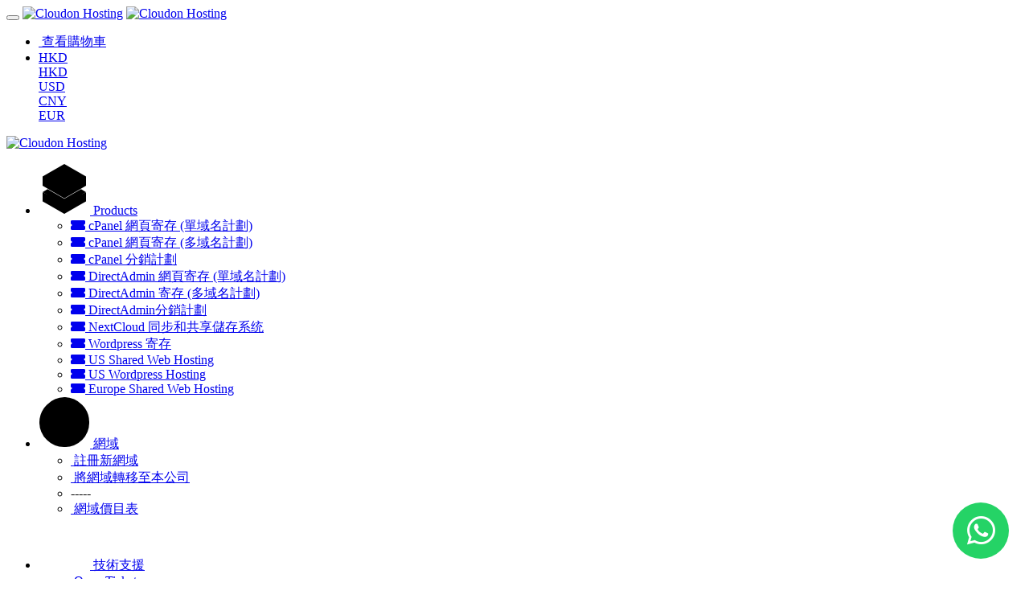

--- FILE ---
content_type: text/html; charset=utf-8
request_url: https://portal.cloudonhost.com/cart.php?a=checkout&language=chinese
body_size: 15120
content:
    
    <!DOCTYPE html>
    <html lang="en" >
    <head>
        <meta charset="utf-8" />
        <meta http-equiv="X-UA-Compatible" content="IE=edge">
        <meta name="viewport" content="width=device-width, initial-scale=1.0, maximum-scale=1.0, user-scalable=0">
            <title>
                    購物車
         - Cloudon Hosting
    </title>
                            
        <link rel='stylesheet' href='/templates/lagom2/core/styles/modern/assets/css/vars/minified.css?1691131362'>
    
                <link rel="stylesheet" href="/templates/lagom2/assets/css/theme.css?v=2.0.2">
                
        
        
        
    
    <!-- HTML5 Shim and Respond.js IE8 support of HTML5 elements and media queries -->
    <!-- WARNING: Respond.js doesn't work if you view the page via file:// -->
    <!--[if lt IE 9]>
    <script src="https://oss.maxcdn.com/libs/html5shiv/3.7.0/html5shiv.js"></script>
    <script src="https://oss.maxcdn.com/libs/respond.js/1.4.2/respond.min.js"></script>
    <![endif]-->

        <script>
        var csrfToken = 'e324e7a70eebfa902baf40563bd3d7801ff4ecc6',
            markdownGuide = 'Markdown Guide',
            locale = 'en',
            saved = 'saved',
            saving = 'autosaving',
            whmcsBaseUrl = "",
            requiredText = 'Required',
            recaptchaSiteKey = "6Ldw7OMlAAAAAJNjYowBARfLqSyw22oG7BRZFvIN";
    </script>
    
        <script src="/templates/lagom2/assets/js/scripts.min.js?v=2.0.2"></script>
    <script src="/templates/lagom2/assets/js/core.min.js?v=2.0.2"></script>

        
                
<style>
        /* WhatsApp icon styling */
        .whatsapp-chat-icon {
            position: fixed;
            bottom: 25px;
            right: 25px;
            width: 70px;
            height: 70px;
            background-color: #25D366;
            border-radius: 50%;
            display: flex;
            justify-content: center;
            align-items: center;
            box-shadow: 0 5px 15px rgba(37, 211, 102, 0.5);
            cursor: pointer;
            z-index: 1000;
            transition: all 0.3s ease;
            animation: pulse 2s infinite;
        }
        
        .whatsapp-chat-icon:hover {
            transform: scale(1.1);
            box-shadow: 0 8px 20px rgba(37, 211, 102, 0.7);
        }
        
        .whatsapp-chat-icon i {
            color: white;
            font-size: 40px;
        }
        
        .whatsapp-tooltip {
            position: absolute;
            top: -45px;
            background: #128C7E;
            color: white;
            padding: 8px 15px;
            border-radius: 25px;
            font-size: 14px;
            white-space: nowrap;
            opacity: 0;
            visibility: hidden;
            transition: all 0.3s ease;
            transform: translateY(10px);
        }
        
        .whatsapp-chat-icon:hover .whatsapp-tooltip {
            opacity: 1;
            visibility: visible;
            transform: translateY(0);
        }
        
        @keyframes pulse {
            0% {
                box-shadow: 0 0 0 0 rgba(37, 211, 102, 0.7);
            }
            70% {
                box-shadow: 0 0 0 15px rgba(37, 211, 102, 0);
            }
            100% {
                box-shadow: 0 0 0 0 rgba(37, 211, 102, 0);
            }
        }
    </style>

<div class="whatsapp-chat-icon" id="whatsappButton">
    <div class="whatsapp-tooltip">Chat with us!</div>
    <i class="fab fa-whatsapp"></i>
</div>

<script>
    document.getElementById('whatsappButton').addEventListener('click', function() {
        // Replace with your WhatsApp number in international format
        const phoneNumber = '85298483697'; 
        
        // Optional: Set your default message
        const defaultMessage = 'Hello! I have a question about your services.';
        
        // Encode message for URL
        const encodedMessage = encodeURIComponent(defaultMessage);
        
        // Generate WhatsApp URL
        // const whatsappUrl = `https://wa.me/?text=`;
        
         const whatsappUrl = `https://wa.me/85298483697?text=Hello,%20I%20have%20a%20question%20about%20your%20services.`;

// https://wa.me/85298483697?text=Hello,%20I%20have%20a%20question%20about%20your%20services.
        // Open chat in new tab
        window.open(whatsappUrl, '_blank');
    });
</script>

    
<!-- Google Tag Manager -->
<script>(function(w,d,s,l,i){w[l]=w[l]||[];w[l].push({'gtm.start':
new Date().getTime(),event:'gtm.js'});var f=d.getElementsByTagName(s)[0],
j=d.createElement(s),dl=l!='dataLayer'?'&l='+l:'';j.async=true;j.src=
'https://www.googletagmanager.com/gtm.js?id='+i+dl;f.parentNode.insertBefore(j,f);
})(window,document,'script','dataLayer','GTM-MNBZP33X');</script>
<!-- End Google Tag Manager -->

<!-- Google tag (gtag.js) -->
<script async src="https://www.googletagmanager.com/gtag/js?id=G-42NS3944EQ"></script>
<script>
  window.dataLayer = window.dataLayer || [];
  function gtag(){dataLayer.push(arguments);}
  gtag('js', new Date());

  gtag('config', 'G-42NS3944EQ');
</script>


    
<!-- Dynamic Template Compatibility -->
<!-- Please update your theme to include or have a comment on the following to negate dynamic inclusion -->
<link rel="stylesheet" type="text/css" href="/assets/css/fontawesome-all.min.css" />

</head>
    
    <body class="lagom lagom-not-portal lagom-layout-top lagom-layout-condensed lagom-layout-banner page-viewcart" data-phone-cc-input="1">
        
<!-- Google Tag Manager (noscript) -->
<noscript><iframe src="https://www.googletagmanager.com/ns.html?id=GTM-MNBZP33X"
height="0" width="0" style="display:none;visibility:hidden"></iframe></noscript>
<!-- End Google Tag Manager (noscript) -->


    
                
    







    

                        <div class="app-nav app-nav-condensed  sticky-navigation" data-site-navbar>
        <div class="app-nav-header" id="header">
            <div class="container">
                <button class="app-nav-toggle navbar-toggle" type="button">
                    <span class="icon-bar"></span>
                    <span class="icon-bar"></span>
                    <span class="icon-bar"></span>
                    <span class="icon-bar"></span>
                </button>
                    
                              
                
                    
            <a class="logo hidden-sm hidden-xs hidden-md" href="/index.php"><img src="/templates/lagom2/assets/img/logo/logo_big.1559942732.png" title="Cloudon Hosting" alt="Cloudon Hosting"/></a>
                    <a class="logo visible-xs visible-sm visible-md" href="/index.php"><img src="/templates/lagom2/assets/img/logo/logo_big.1559942732.png" title="Cloudon Hosting" alt="Cloudon Hosting"/></a>
                                    <ul class="top-nav">
                
                                                  
            <li 
            menuItemName="View Cart" 
            class=" nav-item-cart"
            id="Secondary_Navbar-View_Cart"
                    >
                            <a href="/cart.php?a=view">
                                            <i class="fas fa-test lm lm-basket"></i>
                                                                <span class="item-text">查看購物車</span>
                                        <span class="nav-badge badge badge-primary-faded hidden"><span></span></span>                                    </a>
                                            </li>
            <li 
            menuItemName="Currencies-147" 
            class="dropdown nav-item-currency"
            id="Secondary_Navbar-Currencies-147"
                    >
                            <a class="dropdown-toggle" href="#" data-toggle="dropdown">
                                                                <span class="item-text">HKD</span>
                                                            <b class="ls ls-caret"></b>                </a>
                                                        <div class="dropdown-menu dropdown-menu-right">
        <div class="dropdown-menu-items has-scroll">
                            <div class="dropdown-menu-item active">
                    <a href="/cart.php?a=checkout&amp;currency=1">
                        <span>HKD</span>
                    </a>
                </div>
                            <div class="dropdown-menu-item ">
                    <a href="/cart.php?a=checkout&amp;currency=2">
                        <span>USD</span>
                    </a>
                </div>
                            <div class="dropdown-menu-item ">
                    <a href="/cart.php?a=checkout&amp;currency=3">
                        <span>CNY</span>
                    </a>
                </div>
                            <div class="dropdown-menu-item ">
                    <a href="/cart.php?a=checkout&amp;currency=4">
                        <span>EUR</span>
                    </a>
                </div>
                    </div>                 
    </div>
        
                    </li>
        </ul>
                </div>
        </div>
            <div class="app-nav-menu" id="main-menu">
        <div class="container">
             
                    
                              
                
                    
            <a class="logo" href="/index.php"><img src="/templates/lagom2/assets/img/logo/logo_big.1559942732.png" title="Cloudon Hosting" alt="Cloudon Hosting"/></a>
                                        <ul class="menu menu-primary" data-nav>
                
                                                        
                                   
                                   
                                   
                                   
                                   
                                   
                                   
                                   
                                   
                                   
                                                                            
                                   
                                   
                                   
                                                                            
                                   
                                   
                                   
                                                                      
            <li 
            menuItemName="footer_extended.products" 
            class="dropdown nav-item-text-only"
            id="Primary_Navbar-footer_extended.products"
                    >
                            <a class="dropdown-toggle" href="#" data-toggle="dropdown">
                                            <svg class="svg-icon {if $onDark}svg-icon-on-dark{/if}"  xmlns="http://www.w3.org/2000/svg" xmlns:xlink="http://www.w3.org/1999/xlink" x="0px" y="0px" width="64px" height="64px" viewBox="0 0 64 64" style="enable-background:new 0 0 64 64;" xml:space="preserve">
<polygon class="svg-icon-prime svg-icon-stroke" points="59,47.4 59,36.2 32,48 5,36.2 5,47.4 32,63 "/>
<polygon class="svg-icon-prime-l svg-icon-stroke" points="32,44.3 11.2,32.3 5,35.9 32,51.5 59,35.9 52.8,32.3 "/>
<line class="svg-icon-outline-s" x1="32" y1="32.7" x2="32" y2="43.2"/>
<polyline class="svg-icon-outline-s" points="5.5,16.9 32,32.2 58.5,16.9 "/>
<polygon class="svg-icon-outline-s" points="5,16.6 5,28.1 32,43.7 59,28.1 59,16.6 32,1 "/>
<line class="svg-icon-outline-s" x1="37" y1="34.8" x2="44" y2="30.7"/>
</svg>
                                                                <span class="item-text">Products</span>
                                                            <b class="ls ls-caret"></b>                </a>
                                                    <ul class="dropdown-menu has-scroll  ">
                                                                                      
                        <li menuItemName="cPanel 網頁寄存 (單域名計劃)" class=" " id="Primary_Navbar-footer_extended.products-cPanel_網頁寄存_(單域名計劃)">
                                                            <a href="/store/standard-cpanel-plan">
                                                                            <i class="fas fa-ticket ls ls-box"></i>
                                                                        cPanel 網頁寄存 (單域名計劃)
                                                                    </a>
                                                                                </li>
                                                                                          
                        <li menuItemName="cPanel 網頁寄存 (多域名計劃)" class=" " id="Primary_Navbar-footer_extended.products-cPanel_網頁寄存_(多域名計劃)">
                                                            <a href="/store/cpanel-multiple-domain-hosting">
                                                                            <i class="fas fa-ticket ls ls-box"></i>
                                                                        cPanel 網頁寄存 (多域名計劃)
                                                                    </a>
                                                                                </li>
                                                                                          
                        <li menuItemName="cPanel 分銷計劃" class=" " id="Primary_Navbar-footer_extended.products-cPanel_分銷計劃">
                                                            <a href="/store/cpanel-reseller-plan">
                                                                            <i class="fas fa-ticket ls ls-box"></i>
                                                                        cPanel 分銷計劃
                                                                    </a>
                                                                                </li>
                                                                                          
                        <li menuItemName="DirectAdmin 網頁寄存 (單域名計劃)" class=" " id="Primary_Navbar-footer_extended.products-DirectAdmin_網頁寄存_(單域名計劃)">
                                                            <a href="/store/directadmin-hosting-plan-single-domain">
                                                                            <i class="fas fa-ticket ls ls-box"></i>
                                                                        DirectAdmin 網頁寄存 (單域名計劃)
                                                                    </a>
                                                                                </li>
                                                                                          
                        <li menuItemName="DirectAdmin 寄存 (多域名計劃)" class=" " id="Primary_Navbar-footer_extended.products-DirectAdmin_寄存_(多域名計劃)">
                                                            <a href="/store/directadmin-multiple-domain-web-hosting">
                                                                            <i class="fas fa-ticket ls ls-box"></i>
                                                                        DirectAdmin 寄存 (多域名計劃)
                                                                    </a>
                                                                                </li>
                                                                                          
                        <li menuItemName="DirectAdmin分銷計劃" class=" " id="Primary_Navbar-footer_extended.products-DirectAdmin分銷計劃">
                                                            <a href="/store/directadmin-reseller-plan">
                                                                            <i class="fas fa-ticket ls ls-box"></i>
                                                                        DirectAdmin分銷計劃
                                                                    </a>
                                                                                </li>
                                                                                          
                        <li menuItemName="NextCloud 同步和共享儲存系统" class=" " id="Primary_Navbar-footer_extended.products-NextCloud_同步和共享儲存系统">
                                                            <a href="/store/nextcloud-storage">
                                                                            <i class="fas fa-ticket ls ls-box"></i>
                                                                        NextCloud 同步和共享儲存系统
                                                                    </a>
                                                                                </li>
                                                                                          
                        <li menuItemName="Wordpress 寄存" class=" " id="Primary_Navbar-footer_extended.products-Wordpress_寄存">
                                                            <a href="/store/wordpress-hosting">
                                                                            <i class="fas fa-ticket ls ls-box"></i>
                                                                        Wordpress 寄存
                                                                    </a>
                                                                                </li>
                                                                                          
                        <li menuItemName="US Shared Web Hosting" class=" " id="Primary_Navbar-footer_extended.products-US_Shared_Web_Hosting">
                                                            <a href="/store/us-shared-web-hosting">
                                                                            <i class="fas fa-ticket ls ls-hosting"></i>
                                                                        US Shared Web Hosting
                                                                    </a>
                                                                                </li>
                                                                                          
                        <li menuItemName="US Wordpress Hosting" class=" " id="Primary_Navbar-footer_extended.products-US_Wordpress_Hosting">
                                                            <a href="/store/us-wordpress-hosting">
                                                                            <i class="fas fa-ticket ls ls-hosting"></i>
                                                                        US Wordpress Hosting
                                                                    </a>
                                                                                </li>
                                                                                          
                        <li menuItemName="Europe Shared Web Hosting" class=" " id="Primary_Navbar-footer_extended.products-Europe_Shared_Web_Hosting">
                                                            <a href="/store/europe-shared-web-hosting">
                                                                            <i class="fas fa-ticket ls ls-hosting"></i>
                                                                        Europe Shared Web Hosting
                                                                    </a>
                                                                                </li>
                                                            </ul>
                    </li>
            <li 
            menuItemName="Domains" 
            class="dropdown nav-item-text-only"
            id="Primary_Navbar-Domains"
                    >
                            <a class="dropdown-toggle" href="#" data-toggle="dropdown">
                                            <svg class="svg-icon {if $onDark}svg-icon-on-dark{/if}" xmlns="http://www.w3.org/2000/svg" viewBox="0 0 64 64" x="0px" y="0px" width="64px" height="64px">
    <ellipse class="svg-icon-prime svg-icon-stroke" cx="31.45" cy="32.38" rx="7.48" ry="7.48"/>
    <path class="svg-icon-outline-s" d="M54.14,54.29A30.57,30.57,0,0,1,32.2,63a30.34,30.34,0,0,1-21.85-8.71A31.18,31.18,0,0,1,1,32.38a31.18,31.18,0,0,1,9.35-21.91A31.18,31.18,0,0,1,32.2,1a31.37,31.37,0,0,1,21.94,9.47A30.67,30.67,0,0,1,63,32.38,30.67,30.67,0,0,1,54.14,54.29Z"/>
    <path class="svg-icon-outline-s" d="M1,32.89a15.35,15.35,0,0,1,.09-2"/>
    <path class="svg-icon-outline-s dashed-21" d="M5.79,23.9a24.23,24.23,0,0,1,4.57-3.36C16,17.3,23.7,15.3,32.24,15.3s16.28,2,21.88,5.24a21.48,21.48,0,0,1,6.51,5.51"/>
    <path class="svg-icon-outline-s" d="M62.7,29.74a8,8,0,0,1,.2,2"/>
    <path class="svg-icon-outline-s" d="M63,31.08C63,36,59.72,41,54.12,44.23a45,45,0,0,1-22,5.65,44.17,44.17,0,0,1-21.78-5.65C4.76,41,1,36.52,1,31.59"/>
    <path class="svg-icon-outline-s" d="M32.87,63a16.42,16.42,0,0,1-2-.11"/>
    <path class="svg-icon-outline-s dashed-22" d="M24.38,59.6a23.31,23.31,0,0,1-4.11-5.32C17,48.67,15,40.93,15,32.38s2-16.29,5.23-21.89a20.92,20.92,0,0,1,6.23-7l1-.65"/>
    <path class="svg-icon-outline-s" d="M30.89,1.3a7.81,7.81,0,0,1,2-.27"/>
    <path class="svg-icon-outline-s" d="M31.41,1c4.93,0,9.44,3.86,12.67,9.46a44.62,44.62,0,0,1,5.81,21.89,44.69,44.69,0,0,1-5.81,21.9C40.85,59.88,36.34,63,31.41,63"/>
</svg>

                                                                <span class="item-text">網域</span>
                                                            <b class="ls ls-caret"></b>                </a>
                                                    <ul class="dropdown-menu has-scroll  ">
                                                                                      
                        <li menuItemName="Register a New Domain" class=" " id="Primary_Navbar-Domains-Register_a_New_Domain">
                                                            <a href="/cart.php?a=add&domain=register">
                                                                            <i class="fas fa-test lm lm-globe"></i>
                                                                        註冊新網域
                                                                    </a>
                                                                                </li>
                                                                                          
                        <li menuItemName="Transfer Domains to Us" class=" " id="Primary_Navbar-Domains-Transfer_Domains_to_Us">
                                                            <a href="/cart.php?a=add&domain=transfer">
                                                                            <i class="fas fa-test ls ls-transfer"></i>
                                                                        將網域轉移至本公司
                                                                    </a>
                                                                                </li>
                                                                                          
                        <li menuItemName="Divider-554" class="nav-divider " id="Primary_Navbar-Domains-Divider-554">
                                                            -----
                                                                                </li>
                                                                                          
                        <li menuItemName="Domain Pricing" class=" " id="Primary_Navbar-Domains-Domain_Pricing">
                                                            <a href="/domain/pricing">
                                                                            <i class="fas fa-test ls ls-document-info"></i>
                                                                        網域價目表
                                                                    </a>
                                                                                </li>
                                                            </ul>
                    </li>
            <li 
            menuItemName="Support" 
            class="dropdown nav-item-text-only"
            id="Primary_Navbar-Support"
                    >
                            <a class="dropdown-toggle" href="#" data-toggle="dropdown">
                                            <svg  class="svg-icon {if $onDark}svg-icon-on-dark{/if}" width="64" height="64" viewBox="0 0 64 64" fill="none" xmlns="http://www.w3.org/2000/svg">
    <path class="svg-icon-outline-s" d="M13.1148 27.5496C13.1148 25.922 13.702 24.0903 14.7472 22.4575C15.7924 20.8247 17.21 19.5247 18.6881 18.8432L38.2908 9.80629C39.7688 9.12487 41.1864 9.11793 42.2316 9.787C43.2769 10.4561 43.8641 11.7464 43.8641 13.374V26.4946C43.8641 28.1222 43.2769 29.9538 42.2316 31.5866C41.1864 33.2193 39.7688 34.5195 38.2908 35.2009L30.3321 38.8698L21.9913 49.1974C20.8459 50.616 19.2646 50.4425 19.2646 48.8986V43.972L18.6881 44.2378C17.21 44.9192 15.7924 44.9262 14.7472 44.2571C13.702 43.5881 13.1148 42.2977 13.1148 40.6701V27.5496Z"/>
    <path class="svg-icon-outline-s dashed-40" d="M32.1611 12.5133V6.64023C32.1611 5.01259 31.5739 3.72231 30.5286 3.05323C29.4834 2.38416 28.0658 2.3911 26.5878 3.07253L6.98511 12.1095C5.50697 12.7909 4.08938 14.091 3.04419 15.7237C1.99899 17.3565 1.4118 19.1882 1.4118 20.8158V33.9363C1.4118 35.5639 1.99899 36.8543 3.04419 37.5233C4.08938 38.1924 5.50697 38.1854 6.98511 37.504L7.56165 37.2382V42.1648C7.56165 43.7088 9.14292 43.8822 10.2883 42.4636L12.8925 39.6738"/>
    <path class="svg-icon-prime-l svg-icon-stroke" d="M26.3246 31.1608C25.2825 32.7888 24.697 34.6151 24.697 36.238V49.3202C24.697 50.9431 25.2825 52.2296 26.3246 52.8967C27.3668 53.5638 29.1827 54.5099 30.254 55.701C30.5095 55.985 30.5633 56.1603 30.8064 56.4592C31.1581 56.8916 31.0031 56.8673 32.4671 57.7974C33.9311 58.7275 38.6214 61.7522 38.6214 61.7522L40.8473 47.8096L56.5439 39.8214C58.0177 39.142 59.4312 37.8457 60.4733 36.2177C61.5155 34.5897 62.5113 32.7798 62.5113 31.1569L62.3705 23.5844C61.8264 21.464 56.8214 18.0753 54.5267 17.6004C53.6723 17.4235 51.911 17.6004 49.7994 18.5466L30.254 27.5571C28.7802 28.2365 27.3668 29.5328 26.3246 31.1608Z"/>
    <path class="svg-icon-prime svg-icon-stroke" d="M31.9288 39.321C31.9288 37.6981 32.5142 35.8718 33.5564 34.2438C34.5985 32.6158 36.012 31.3195 37.4858 30.6401L57.0311 21.6296C58.5049 20.9501 59.9184 20.9432 60.9605 21.6103C62.0027 22.2774 62.5881 23.564 62.5881 25.1868V38.269C62.5881 39.8919 62.0027 41.7182 60.9605 43.3462C59.9184 44.9742 58.5049 46.2705 57.0311 46.9499L49.0957 50.6082L40.7794 60.9055C39.6373 62.3199 38.0606 62.1471 38.0606 60.6076V55.6954L37.4858 55.9605C36.012 56.6399 34.5985 56.6468 33.5564 55.9797C32.5142 55.3126 31.9288 54.0261 31.9288 52.4032V39.321Z"/>
    <path class="svg-icon-outline-i" d="M37.7524 37.3866L56.6174 28.6221"/>
    <path class="svg-icon-outline-i" d="M37.7524 43.6824L47.7968 39.0159"/>
    <path class="svg-icon-outline-i" d="M37.7524 50.1659L52.8171 43.167"/>
</svg>
                                                                <span class="item-text">技術支援</span>
                                                            <b class="ls ls-caret"></b>                </a>
                                                    <ul class="dropdown-menu has-scroll  ">
                                                                                      
                        <li menuItemName="Open Ticket" class=" " id="Primary_Navbar-Support-Open_Ticket">
                                                            <a href="https://portal.cloudonhost.com/submitticket.php?step=2&amp;deptid=1">
                                                                            <i class="fas fa-test ls ls-check-underline"></i>
                                                                        Open Ticket
                                                                    </a>
                                                                                </li>
                                                                                          
                        <li menuItemName="Divider-561" class="nav-divider " id="Primary_Navbar-Support-Divider-561">
                                                            -----
                                                                                </li>
                                                                                          
                        <li menuItemName="Knowledgebase" class=" " id="Primary_Navbar-Support-Knowledgebase">
                                                            <a href="/knowledgebase">
                                                                            <i class="fas fa-test ls ls-document-info"></i>
                                                                        知識庫
                                                                    </a>
                                                                                </li>
                                                                                          
                        <li menuItemName="Contact Us" class=" " id="Primary_Navbar-Support-Contact_Us">
                                                            <a href="/contact.php">
                                                                            <i class="fas fa-test ls ls-chat-clouds"></i>
                                                                        聯絡我們
                                                                    </a>
                                                                                </li>
                                                            </ul>
                    </li>
            <li 
            menuItemName="Login" 
            class=" nav-item-btn is-right d-md-none d-lg-flex"
            id="Primary_Navbar-Login"
                    >
                            
                            <a class="btn btn-primary" href="/login.php" >
                                <span>登入</span> 
                            </a>
                                            </li>
            <li 
            menuItemName="Language-568" 
            class="dropdown is-right d-lg-none"
            id="Primary_Navbar-Language-568"
            data-language-select        >
                            <a class="dropdown-toggle" href="#" data-toggle="dropdown">
                                                                <span class="item-text">中文</span>
                                                            <b class="ls ls-caret"></b>                </a>
                                                        <div class="dropdown-menu dropdown-language-search  dropdown-menu-right" >
        <input type="hidden" data-language-select-value value="中文">
        <input type="hidden" data-language-select-backlink value="/cart.php?a=checkout&amp;">
        <input type="hidden" data-language-select-lang value="Select">
        <div class="dropdown-header input-group align-center">
            <i class="input-group-icon lm lm-search"></i>
            <input class="form-control" placeholder="搜尋..." type="text" data-language-select-search>
        </div>
        <div class="nav-divider"></div>
        <div class="dropdown-menu-items has-scroll" data-language-select-list>
                    <div class="dropdown-menu-item active" data-value="chinese" data-language="中文">
                <a href="/cart.php?a=checkout&amp;language=chinese">
                    <span class="language-flag chinese"></span>
                    <span class="language-text">中文</span>
                </a>
            </div>
                    <div class="dropdown-menu-item " data-value="english" data-language="English">
                <a href="/cart.php?a=checkout&amp;language=english">
                    <span class="language-flag english"></span>
                    <span class="language-text">English</span>
                </a>
            </div>
                </div>
        <div class="dropdown-menu-item dropdown-menu-no-data">
            <span class="text-info text-large">
                未找到任何紀錄
            </span>
        </div>                  
    </div>
                    </li>
                </ul>
        </div>
    </div>
    </div>
<div class="app-main ">
                            <div class="main-header">
            <div class="container">
                                      
                        <h1 class="main-header-title">
                結帳 
            </h1>
                                                    </div>
        </div>
                <div class="main-body">
            <div class="container">
                                                        


     
    <script type="text/javascript" src="/templates/orderforms/lagom2/js/order.min.js?v=2.0.2"></script>
    <script>
        // Define state tab index value
        var statesTab = 10;
        var stateNotRequired = true;
    </script>    
    <script type="text/javascript" src="/assets/js/StatesDropdown.js"></script>

    <div class="main-grid">
        <div class="main-content  main-content-m-w">        
                    <div class="message message-no-data">
                <div class="message-image">
                                <svg class="svg-icon "  xmlns="http://www.w3.org/2000/svg" xmlns:xlink="http://www.w3.org/1999/xlink" x="0px" y="0px" width="64px" height="64px" viewBox="0 0 64 64" style="enable-background:new 0 0 64 64;" xml:space="preserve">
    <polygon class="svg-icon-prime svg-icon-stroke" points="16,47.8 10,44.3 10,38 16,41.5"/>
    <polyline class="svg-icon-outline-s" points="35.5,3 32,1 28.5,3 "/>
    <line class="svg-icon-outline-s" x1="48.4" y1="10.4" x2="42.6" y2="7.1"/>
    <polyline class="svg-icon-outline-s" points="59,20.6 59,16.6 55.5,14.6"/>
    <line class="svg-icon-outline-s" x1="59" y1="35.3" x2="59" y2="28.7"/>
    <polyline class="svg-icon-outline-s" points="55.5,49.4 59,47.4 59,43.4"/>
    <line class="svg-icon-outline-s" x1="42.6" y1="56.9" x2="48.4" y2="53.6"/>
    <polyline class="svg-icon-outline-s" points="28.5,61 32,63 35.5,61 "/>
    <line class="svg-icon-outline-s" x1="15.6" y1="53.6" x2="21.4" y2="56.9"/>
    <polyline class="svg-icon-outline-s" points="5,43.4 5,47.4 8.5,49.4"/>
    <line class="svg-icon-outline-s" x1="5" y1="28.7" x2="5" y2="35.3"/>
    <polyline class="svg-icon-outline-s" points="8.5,14.6 5,16.6 5,20.6"/>
    <line class="svg-icon-outline-s" x1="21.4" y1="7.1" x2="15.6" y2="10.5"/>
</svg>                            
                </div>
                <h6 class="message-title">您的購物車目前為空</h6>
                <div class="message-action">
                    <a class="btn btn-primary" href="/cart.php">
                        Start Shopping
                    </a>
                </div>
            </div>        
                            </div>
        <div class="main-sidebar main-sidebar-lg">
            <div class="sidebar-sticky sidebar-sticky-summary">
                <div class="panel panel-summary panel-summary-default order-summary" id="orderSummary">
                    <div class="loader" id="orderSummaryLoader" style="display: none;">
                                             
    <div class="spinner spinner-sm">
        <div class="rect1"></div>
        <div class="rect2"></div>
        <div class="rect3"></div>
        <div class="rect4"></div>
        <div class="rect5"></div>
    </div>
                                             </div>
                    <div class="panel-heading">
                        <h2 class="panel-title">訂單概觀</h2>
                    </div>
                        <div class="panel-body">
        <div class="summary-content content">
            <ul class="summary-list">
                <li class="list-item" data-subtotal>
                    <span class="item-name">小計</span>
                    <span class="item-value">HK$0</span>
                </li>
            </ul>
                        <ul class="summary-list" id="recurring">
                <li class="list-item faded">Totals</li>
                <li class="list-item" id="recurringMonthly" style="display:none;">
                    <span class="item-name">月繳</span>
                    <span class="item-value"></span>
                </li>                
                <li class="list-item" id="recurringQuarterly" style="display:none;">
                    <span class="item-name">季繳</span>
                    <span class="item-value"></span>
                </li>
                <li class="list-item" id="recurringSemiAnnually" style="display:none;">
                    <span class="item-name">半年繳</span>
                    <span class="item-value"></span>
                </li>
                <li class="list-item" id="recurringAnnually" style="display:none;">
                    <span class="item-name">年繳</span>
                    <span class="item-value"></span>
                </li>
                <li class="list-item" id="recurringBiennially" style="display:none;">
                    <span class="item-name">二年繳</span>
                    <span class="item-value"></span>
                </li>
                <li class="list-item" id="recurringTriennially" style="display:none;">
                    <span class="item-name">三年繳</span>
                    <span class="item-value"></span>
                </li>
            </ul>
        </div>
    </div>
    <div class="panel-footer">                        
        <div class="price price-left-h" data-total>
            <span class="price-total">購物車金額合計</span> 
            <div class="price-amount amt" id="totalDueToday">HK$0</div>
        </div>    
        <div class="summary-actions">
            <button type="button" class="btn btn-lg btn-primary btn-checkout disabled"  disabled data-btn-loader id="checkout">
                <span><i class="ls ls-share"></i>Checkout</span>
                <div class="loader loader-button hidden">
                     
    <div class="spinner spinner-sm">
        <div class="rect1"></div>
        <div class="rect2"></div>
        <div class="rect3"></div>
        <div class="rect4"></div>
        <div class="rect5"></div>
    </div>
       
                </div>
            </button>
        </div>
    </div>
                    </div>
                                    <div class="checkbox m-t-0" id="tos-checkbox">
                        <label>
                            <input class="icheck-control" type="checkbox" data-tos-checkbox />
                            <span>我已詳閱並同意 <a href="https://portal.cloudonhost.com/terms-of-service.php" target="_blank">服務條款</a></span>
                        </label>
                    </div>
                            </div>
        </div>
    </div>

    
    <div class="order-summary order-summary-mob is-fixed" id="orderSummary" data-fixed-actions href="#orderSummary">    
        <button type="button" class="btn btn-lg btn-primary-faded btn-checkout disabled"  disabled data-btn-loader id="checkout">
            <span><i class="ls ls-share"></i>Checkout</span>
            <div class="loader loader-button hidden">
                 
    <div class="spinner spinner-sm">
        <div class="rect1"></div>
        <div class="rect2"></div>
        <div class="rect3"></div>
        <div class="rect4"></div>
        <div class="rect5"></div>
    </div>
       
            </div>
        </button>
    </div>
    
        <form method="post" action="/cart.php">
<input type="hidden" name="token" value="e324e7a70eebfa902baf40563bd3d7801ff4ecc6" />
    <input type="hidden" name="a" value="empty" />
    <div class="modal fade modal-remove-item" id="modalEmptyCart" tabindex="-1" role="dialog">
        <div class="modal-dialog" role="document">
            <div class="modal-content">
                <div class="modal-header">
                    <button type="button" class="close" data-dismiss="modal" aria-label="Close">
                        <span aria-hidden="true"><i class="lm lm-close"></i></span>
                    </button>
                    <h3 class="modal-title">
                        <span>清空購物車</span>
                    </h3>
                </div>
                <div class="modal-body">
                    您確定要清空您的購物車嗎？
                </div>
                <div class="modal-footer">
                    <button type="submit" class="btn btn-primary" data-btn-loader>
                        <span>Yes</span>
                        <div class="loader loader-button hidden" >
                             
    <div class="spinner spinner-sm spinner-light">
        <div class="rect1"></div>
        <div class="rect2"></div>
        <div class="rect3"></div>
        <div class="rect4"></div>
        <div class="rect5"></div>
    </div>
       
                        </div>
                    </button>
                    <button type="button" class="btn btn-default" data-dismiss="modal">否</button>
                </div>
            </div>
        </div>
    </div>
</form>    <form method="post" action="/cart.php">
<input type="hidden" name="token" value="e324e7a70eebfa902baf40563bd3d7801ff4ecc6" />
    <input type="hidden" name="a" value="remove" />
    <input type="hidden" name="r" value="" id="inputRemoveItemType" />
    <input type="hidden" name="i" value="" id="inputRemoveItemRef" />
    <div class="modal fade modal-remove-item" id="modalRemoveItem" tabindex="-1" role="dialog">
        <div class="modal-dialog" role="document">
            <div class="modal-content">
                <div class="modal-header">
                    <button type="button" class="close" data-dismiss="modal" aria-label="Close">
                        <span aria-hidden="true"><i class="lm lm-close"></i></span>
                    </button>
                    <h3 class="modal-title">
                        <span>Remove Item</span>
                    </h3>
                </div>
                <div class="modal-body">
                    您確定要從購物車中移除此項商品嗎？
                </div>
                <div class="modal-footer">
                    <button type="submit" class="btn btn-primary" data-btn-loader>
                        <span>Yes</span>
                        <div class="loader loader-button hidden" >
                             
    <div class="spinner spinner-sm spinner-light">
        <div class="rect1"></div>
        <div class="rect2"></div>
        <div class="rect3"></div>
        <div class="rect4"></div>
        <div class="rect5"></div>
    </div>
       
                        </div>
                    </button>
                    <button type="button" class="btn btn-default" data-dismiss="modal">否</button>
                </div>
            </div>
        </div>
    </div>
</form>    <div class="modal fade modal-remove-item" id="modalRemoveAddon" tabindex="-1" role="dialog">
    <div class="modal-dialog" role="document">
        <div class="modal-content">
            <div class="modal-header">
                <button type="button" class="close" data-dismiss="modal" aria-label="Close">
                    <span aria-hidden="true"><i class="lm lm-close"></i></span>
                </button>
                <h3 class="modal-title">
                    <span>Remove Item</span>
                </h3>
            </div>
            <div class="modal-body">
                您確定要從購物車中移除此項商品嗎？
            </div>
            <div class="modal-footer">
                <button type="button" class="btn btn-primary" data-btn-loader data-remove-addon-confirm data-pid="" data-aid="" data-type="" onclick="removeAddonConfirm($(this));">
                    <span>Yes</span>
                    <div class="loader loader-button hidden" >
                         
    <div class="spinner spinner-sm spinner-light">
        <div class="rect1"></div>
        <div class="rect2"></div>
        <div class="rect3"></div>
        <div class="rect4"></div>
        <div class="rect5"></div>
    </div>
       
                    </div>
                </button>
                <button type="button" class="btn btn-default" data-dismiss="modal">否</button>
            </div>
        </div>
    </div>
</div>        <form method="post" action="/cart.php?a=setstateandcountry">
<input type="hidden" name="token" value="e324e7a70eebfa902baf40563bd3d7801ff4ecc6" />
        <div class="modal modal-lg fade" id="estimate-taxes">
            <div class="modal-dialog">
                <div class="modal-content">
                    <div class="modal-header">
                        <button type="button" class="close" data-dismiss="modal" aria-label="Close">
                            <span aria-hidden="true"><i class="lm lm-close"></i></span>
                        </button>
                        <h3 class="modal-title">Estimate Taxes</h3>
                    </div>
                    <div class="modal-body">
                        <div class="row">
                            <div class="col-sm-6">
                                <div class="form-group">
                                    <label for="inputState2" class="control-label">State</label>
                                    <input type="text" name="state" id="inputState2" value="" class="form-control"  />
                                </div>
                            </div>
                            <div class="col-sm-6">
                                <div class="form-group">
                                    <label for="inputCountry2" class="control-label">Country</label>
                                    <select name="country" id="inputCountry2" class="form-control">
                                                                                    <option value="AF" >
                                                Afghanistan
                                            </option>
                                                                                    <option value="AX" >
                                                Aland Islands
                                            </option>
                                                                                    <option value="AL" >
                                                Albania
                                            </option>
                                                                                    <option value="DZ" >
                                                Algeria
                                            </option>
                                                                                    <option value="AS" >
                                                American Samoa
                                            </option>
                                                                                    <option value="AD" >
                                                Andorra
                                            </option>
                                                                                    <option value="AO" >
                                                Angola
                                            </option>
                                                                                    <option value="AI" >
                                                Anguilla
                                            </option>
                                                                                    <option value="AQ" >
                                                Antarctica
                                            </option>
                                                                                    <option value="AG" >
                                                Antigua And Barbuda
                                            </option>
                                                                                    <option value="AR" >
                                                Argentina
                                            </option>
                                                                                    <option value="AM" >
                                                Armenia
                                            </option>
                                                                                    <option value="AW" >
                                                Aruba
                                            </option>
                                                                                    <option value="AU" >
                                                Australia
                                            </option>
                                                                                    <option value="AT" >
                                                Austria
                                            </option>
                                                                                    <option value="AZ" >
                                                Azerbaijan
                                            </option>
                                                                                    <option value="BS" >
                                                Bahamas
                                            </option>
                                                                                    <option value="BH" >
                                                Bahrain
                                            </option>
                                                                                    <option value="BD" >
                                                Bangladesh
                                            </option>
                                                                                    <option value="BB" >
                                                Barbados
                                            </option>
                                                                                    <option value="BY" >
                                                Belarus
                                            </option>
                                                                                    <option value="BE" >
                                                Belgium
                                            </option>
                                                                                    <option value="BZ" >
                                                Belize
                                            </option>
                                                                                    <option value="BJ" >
                                                Benin
                                            </option>
                                                                                    <option value="BM" >
                                                Bermuda
                                            </option>
                                                                                    <option value="BT" >
                                                Bhutan
                                            </option>
                                                                                    <option value="BO" >
                                                Bolivia
                                            </option>
                                                                                    <option value="BA" >
                                                Bosnia And Herzegovina
                                            </option>
                                                                                    <option value="BW" >
                                                Botswana
                                            </option>
                                                                                    <option value="BR" >
                                                Brazil
                                            </option>
                                                                                    <option value="IO" >
                                                British Indian Ocean Territory
                                            </option>
                                                                                    <option value="BN" >
                                                Brunei Darussalam
                                            </option>
                                                                                    <option value="BG" >
                                                Bulgaria
                                            </option>
                                                                                    <option value="BF" >
                                                Burkina Faso
                                            </option>
                                                                                    <option value="BI" >
                                                Burundi
                                            </option>
                                                                                    <option value="KH" >
                                                Cambodia
                                            </option>
                                                                                    <option value="CM" >
                                                Cameroon
                                            </option>
                                                                                    <option value="CA" >
                                                Canada
                                            </option>
                                                                                    <option value="IC" >
                                                Canary Islands
                                            </option>
                                                                                    <option value="CV" >
                                                Cape Verde
                                            </option>
                                                                                    <option value="KY" >
                                                Cayman Islands
                                            </option>
                                                                                    <option value="CF" >
                                                Central African Republic
                                            </option>
                                                                                    <option value="TD" >
                                                Chad
                                            </option>
                                                                                    <option value="CL" >
                                                Chile
                                            </option>
                                                                                    <option value="CN" >
                                                China
                                            </option>
                                                                                    <option value="CX" >
                                                Christmas Island
                                            </option>
                                                                                    <option value="CC" >
                                                Cocos (Keeling) Islands
                                            </option>
                                                                                    <option value="CO" >
                                                Colombia
                                            </option>
                                                                                    <option value="KM" >
                                                Comoros
                                            </option>
                                                                                    <option value="CG" >
                                                Congo
                                            </option>
                                                                                    <option value="CD" >
                                                Congo, Democratic Republic
                                            </option>
                                                                                    <option value="CK" >
                                                Cook Islands
                                            </option>
                                                                                    <option value="CR" >
                                                Costa Rica
                                            </option>
                                                                                    <option value="CI" >
                                                Cote D'Ivoire
                                            </option>
                                                                                    <option value="HR" >
                                                Croatia
                                            </option>
                                                                                    <option value="CU" >
                                                Cuba
                                            </option>
                                                                                    <option value="CW" >
                                                Curacao
                                            </option>
                                                                                    <option value="CY" >
                                                Cyprus
                                            </option>
                                                                                    <option value="CZ" >
                                                Czech Republic
                                            </option>
                                                                                    <option value="DK" >
                                                Denmark
                                            </option>
                                                                                    <option value="DJ" >
                                                Djibouti
                                            </option>
                                                                                    <option value="DM" >
                                                Dominica
                                            </option>
                                                                                    <option value="DO" >
                                                Dominican Republic
                                            </option>
                                                                                    <option value="EC" >
                                                Ecuador
                                            </option>
                                                                                    <option value="EG" >
                                                Egypt
                                            </option>
                                                                                    <option value="SV" >
                                                El Salvador
                                            </option>
                                                                                    <option value="GQ" >
                                                Equatorial Guinea
                                            </option>
                                                                                    <option value="ER" >
                                                Eritrea
                                            </option>
                                                                                    <option value="EE" >
                                                Estonia
                                            </option>
                                                                                    <option value="ET" >
                                                Ethiopia
                                            </option>
                                                                                    <option value="FK" >
                                                Falkland Islands (Malvinas)
                                            </option>
                                                                                    <option value="FO" >
                                                Faroe Islands
                                            </option>
                                                                                    <option value="FJ" >
                                                Fiji
                                            </option>
                                                                                    <option value="FI" >
                                                Finland
                                            </option>
                                                                                    <option value="FR" >
                                                France
                                            </option>
                                                                                    <option value="GF" >
                                                French Guiana
                                            </option>
                                                                                    <option value="PF" >
                                                French Polynesia
                                            </option>
                                                                                    <option value="TF" >
                                                French Southern Territories
                                            </option>
                                                                                    <option value="GA" >
                                                Gabon
                                            </option>
                                                                                    <option value="GM" >
                                                Gambia
                                            </option>
                                                                                    <option value="GE" >
                                                Georgia
                                            </option>
                                                                                    <option value="DE" >
                                                Germany
                                            </option>
                                                                                    <option value="GH" >
                                                Ghana
                                            </option>
                                                                                    <option value="GI" >
                                                Gibraltar
                                            </option>
                                                                                    <option value="GR" >
                                                Greece
                                            </option>
                                                                                    <option value="GL" >
                                                Greenland
                                            </option>
                                                                                    <option value="GD" >
                                                Grenada
                                            </option>
                                                                                    <option value="GP" >
                                                Guadeloupe
                                            </option>
                                                                                    <option value="GU" >
                                                Guam
                                            </option>
                                                                                    <option value="GT" >
                                                Guatemala
                                            </option>
                                                                                    <option value="GG" >
                                                Guernsey
                                            </option>
                                                                                    <option value="GN" >
                                                Guinea
                                            </option>
                                                                                    <option value="GW" >
                                                Guinea-Bissau
                                            </option>
                                                                                    <option value="GY" >
                                                Guyana
                                            </option>
                                                                                    <option value="HT" >
                                                Haiti
                                            </option>
                                                                                    <option value="HM" >
                                                Heard Island & Mcdonald Islands
                                            </option>
                                                                                    <option value="VA" >
                                                Holy See (Vatican City State)
                                            </option>
                                                                                    <option value="HN" >
                                                Honduras
                                            </option>
                                                                                    <option value="HK"  selected>
                                                Hong Kong
                                            </option>
                                                                                    <option value="HU" >
                                                Hungary
                                            </option>
                                                                                    <option value="IS" >
                                                Iceland
                                            </option>
                                                                                    <option value="IN" >
                                                India
                                            </option>
                                                                                    <option value="ID" >
                                                Indonesia
                                            </option>
                                                                                    <option value="IR" >
                                                Iran, Islamic Republic Of
                                            </option>
                                                                                    <option value="IQ" >
                                                Iraq
                                            </option>
                                                                                    <option value="IE" >
                                                Ireland
                                            </option>
                                                                                    <option value="IM" >
                                                Isle Of Man
                                            </option>
                                                                                    <option value="IL" >
                                                Israel
                                            </option>
                                                                                    <option value="IT" >
                                                Italy
                                            </option>
                                                                                    <option value="JM" >
                                                Jamaica
                                            </option>
                                                                                    <option value="JP" >
                                                Japan
                                            </option>
                                                                                    <option value="JE" >
                                                Jersey
                                            </option>
                                                                                    <option value="JO" >
                                                Jordan
                                            </option>
                                                                                    <option value="KZ" >
                                                Kazakhstan
                                            </option>
                                                                                    <option value="KE" >
                                                Kenya
                                            </option>
                                                                                    <option value="KI" >
                                                Kiribati
                                            </option>
                                                                                    <option value="KR" >
                                                Korea
                                            </option>
                                                                                    <option value="XK" >
                                                Kosovo
                                            </option>
                                                                                    <option value="KW" >
                                                Kuwait
                                            </option>
                                                                                    <option value="KG" >
                                                Kyrgyzstan
                                            </option>
                                                                                    <option value="LA" >
                                                Lao People's Democratic Republic
                                            </option>
                                                                                    <option value="LV" >
                                                Latvia
                                            </option>
                                                                                    <option value="LB" >
                                                Lebanon
                                            </option>
                                                                                    <option value="LS" >
                                                Lesotho
                                            </option>
                                                                                    <option value="LR" >
                                                Liberia
                                            </option>
                                                                                    <option value="LY" >
                                                Libyan Arab Jamahiriya
                                            </option>
                                                                                    <option value="LI" >
                                                Liechtenstein
                                            </option>
                                                                                    <option value="LT" >
                                                Lithuania
                                            </option>
                                                                                    <option value="LU" >
                                                Luxembourg
                                            </option>
                                                                                    <option value="MO" >
                                                Macao
                                            </option>
                                                                                    <option value="MK" >
                                                Macedonia
                                            </option>
                                                                                    <option value="MG" >
                                                Madagascar
                                            </option>
                                                                                    <option value="MW" >
                                                Malawi
                                            </option>
                                                                                    <option value="MY" >
                                                Malaysia
                                            </option>
                                                                                    <option value="MV" >
                                                Maldives
                                            </option>
                                                                                    <option value="ML" >
                                                Mali
                                            </option>
                                                                                    <option value="MT" >
                                                Malta
                                            </option>
                                                                                    <option value="MH" >
                                                Marshall Islands
                                            </option>
                                                                                    <option value="MQ" >
                                                Martinique
                                            </option>
                                                                                    <option value="MR" >
                                                Mauritania
                                            </option>
                                                                                    <option value="MU" >
                                                Mauritius
                                            </option>
                                                                                    <option value="YT" >
                                                Mayotte
                                            </option>
                                                                                    <option value="MX" >
                                                Mexico
                                            </option>
                                                                                    <option value="FM" >
                                                Micronesia, Federated States Of
                                            </option>
                                                                                    <option value="MD" >
                                                Moldova
                                            </option>
                                                                                    <option value="MC" >
                                                Monaco
                                            </option>
                                                                                    <option value="MN" >
                                                Mongolia
                                            </option>
                                                                                    <option value="ME" >
                                                Montenegro
                                            </option>
                                                                                    <option value="MS" >
                                                Montserrat
                                            </option>
                                                                                    <option value="MA" >
                                                Morocco
                                            </option>
                                                                                    <option value="MZ" >
                                                Mozambique
                                            </option>
                                                                                    <option value="MM" >
                                                Myanmar
                                            </option>
                                                                                    <option value="NA" >
                                                Namibia
                                            </option>
                                                                                    <option value="NR" >
                                                Nauru
                                            </option>
                                                                                    <option value="NP" >
                                                Nepal
                                            </option>
                                                                                    <option value="NL" >
                                                Netherlands
                                            </option>
                                                                                    <option value="AN" >
                                                Netherlands Antilles
                                            </option>
                                                                                    <option value="NC" >
                                                New Caledonia
                                            </option>
                                                                                    <option value="NZ" >
                                                New Zealand
                                            </option>
                                                                                    <option value="NI" >
                                                Nicaragua
                                            </option>
                                                                                    <option value="NE" >
                                                Niger
                                            </option>
                                                                                    <option value="NG" >
                                                Nigeria
                                            </option>
                                                                                    <option value="NU" >
                                                Niue
                                            </option>
                                                                                    <option value="NF" >
                                                Norfolk Island
                                            </option>
                                                                                    <option value="MP" >
                                                Northern Mariana Islands
                                            </option>
                                                                                    <option value="NO" >
                                                Norway
                                            </option>
                                                                                    <option value="OM" >
                                                Oman
                                            </option>
                                                                                    <option value="PK" >
                                                Pakistan
                                            </option>
                                                                                    <option value="PW" >
                                                Palau
                                            </option>
                                                                                    <option value="PS" >
                                                Palestine, State of
                                            </option>
                                                                                    <option value="PA" >
                                                Panama
                                            </option>
                                                                                    <option value="PG" >
                                                Papua New Guinea
                                            </option>
                                                                                    <option value="PY" >
                                                Paraguay
                                            </option>
                                                                                    <option value="PE" >
                                                Peru
                                            </option>
                                                                                    <option value="PH" >
                                                Philippines
                                            </option>
                                                                                    <option value="PN" >
                                                Pitcairn
                                            </option>
                                                                                    <option value="PL" >
                                                Poland
                                            </option>
                                                                                    <option value="PT" >
                                                Portugal
                                            </option>
                                                                                    <option value="PR" >
                                                Puerto Rico
                                            </option>
                                                                                    <option value="QA" >
                                                Qatar
                                            </option>
                                                                                    <option value="RE" >
                                                Reunion
                                            </option>
                                                                                    <option value="RO" >
                                                Romania
                                            </option>
                                                                                    <option value="RU" >
                                                Russian Federation
                                            </option>
                                                                                    <option value="RW" >
                                                Rwanda
                                            </option>
                                                                                    <option value="BL" >
                                                Saint Barthelemy
                                            </option>
                                                                                    <option value="SH" >
                                                Saint Helena
                                            </option>
                                                                                    <option value="KN" >
                                                Saint Kitts And Nevis
                                            </option>
                                                                                    <option value="LC" >
                                                Saint Lucia
                                            </option>
                                                                                    <option value="MF" >
                                                Saint Martin
                                            </option>
                                                                                    <option value="PM" >
                                                Saint Pierre And Miquelon
                                            </option>
                                                                                    <option value="VC" >
                                                Saint Vincent And Grenadines
                                            </option>
                                                                                    <option value="WS" >
                                                Samoa
                                            </option>
                                                                                    <option value="SM" >
                                                San Marino
                                            </option>
                                                                                    <option value="ST" >
                                                Sao Tome And Principe
                                            </option>
                                                                                    <option value="SA" >
                                                Saudi Arabia
                                            </option>
                                                                                    <option value="SN" >
                                                Senegal
                                            </option>
                                                                                    <option value="RS" >
                                                Serbia
                                            </option>
                                                                                    <option value="SC" >
                                                Seychelles
                                            </option>
                                                                                    <option value="SL" >
                                                Sierra Leone
                                            </option>
                                                                                    <option value="SG" >
                                                Singapore
                                            </option>
                                                                                    <option value="SK" >
                                                Slovakia
                                            </option>
                                                                                    <option value="SI" >
                                                Slovenia
                                            </option>
                                                                                    <option value="SB" >
                                                Solomon Islands
                                            </option>
                                                                                    <option value="SO" >
                                                Somalia
                                            </option>
                                                                                    <option value="ZA" >
                                                South Africa
                                            </option>
                                                                                    <option value="GS" >
                                                South Georgia And Sandwich Isl.
                                            </option>
                                                                                    <option value="ES" >
                                                Spain
                                            </option>
                                                                                    <option value="LK" >
                                                Sri Lanka
                                            </option>
                                                                                    <option value="SD" >
                                                Sudan
                                            </option>
                                                                                    <option value="SS" >
                                                South Sudan
                                            </option>
                                                                                    <option value="SR" >
                                                Suriname
                                            </option>
                                                                                    <option value="SJ" >
                                                Svalbard And Jan Mayen
                                            </option>
                                                                                    <option value="SZ" >
                                                Swaziland
                                            </option>
                                                                                    <option value="SE" >
                                                Sweden
                                            </option>
                                                                                    <option value="CH" >
                                                Switzerland
                                            </option>
                                                                                    <option value="SY" >
                                                Syrian Arab Republic
                                            </option>
                                                                                    <option value="TW" >
                                                Taiwan
                                            </option>
                                                                                    <option value="TJ" >
                                                Tajikistan
                                            </option>
                                                                                    <option value="TZ" >
                                                Tanzania
                                            </option>
                                                                                    <option value="TH" >
                                                Thailand
                                            </option>
                                                                                    <option value="TL" >
                                                Timor-Leste
                                            </option>
                                                                                    <option value="TG" >
                                                Togo
                                            </option>
                                                                                    <option value="TK" >
                                                Tokelau
                                            </option>
                                                                                    <option value="TO" >
                                                Tonga
                                            </option>
                                                                                    <option value="TT" >
                                                Trinidad And Tobago
                                            </option>
                                                                                    <option value="TN" >
                                                Tunisia
                                            </option>
                                                                                    <option value="TR" >
                                                Turkey
                                            </option>
                                                                                    <option value="TM" >
                                                Turkmenistan
                                            </option>
                                                                                    <option value="TC" >
                                                Turks And Caicos Islands
                                            </option>
                                                                                    <option value="TV" >
                                                Tuvalu
                                            </option>
                                                                                    <option value="UG" >
                                                Uganda
                                            </option>
                                                                                    <option value="UA" >
                                                Ukraine
                                            </option>
                                                                                    <option value="AE" >
                                                United Arab Emirates
                                            </option>
                                                                                    <option value="GB" >
                                                United Kingdom
                                            </option>
                                                                                    <option value="US" >
                                                United States
                                            </option>
                                                                                    <option value="UM" >
                                                United States Outlying Islands
                                            </option>
                                                                                    <option value="UY" >
                                                Uruguay
                                            </option>
                                                                                    <option value="UZ" >
                                                Uzbekistan
                                            </option>
                                                                                    <option value="VU" >
                                                Vanuatu
                                            </option>
                                                                                    <option value="VE" >
                                                Venezuela
                                            </option>
                                                                                    <option value="VN" >
                                                Viet Nam
                                            </option>
                                                                                    <option value="VG" >
                                                Virgin Islands, British
                                            </option>
                                                                                    <option value="VI" >
                                                Virgin Islands, U.S.
                                            </option>
                                                                                    <option value="WF" >
                                                Wallis And Futuna
                                            </option>
                                                                                    <option value="EH" >
                                                Western Sahara
                                            </option>
                                                                                    <option value="YE" >
                                                Yemen
                                            </option>
                                                                                    <option value="ZM" >
                                                Zambia
                                            </option>
                                                                                    <option value="ZW" >
                                                Zimbabwe
                                            </option>
                                                                            </select>
                                </div>
                            </div>
                        </div>
                    </div>
                    <div class="modal-footer">
                        <button type="submit" class="btn btn-primary" data-btn-loader>
                            <span>Update Totals</span>
                            <div class="loader loader-button hidden" >
                                 
    <div class="spinner spinner-sm spinner-light">
        <div class="rect1"></div>
        <div class="rect2"></div>
        <div class="rect3"></div>
        <div class="rect4"></div>
        <div class="rect5"></div>
    </div>
       
                            </div>
                        </button>
                        <button type="button" class="btn btn-default" data-dismiss="modal">Cancel</button>
                    </div>
                </div>
            </div>
        </div>
    </form>



                
        
    







    

                        
                        </div>
        </div>
    
    
            <div class="main-footer">
                        <div class="footer-bottom">
                <div class="container">
                    <div class="footer-copyright">Copyright &copy; 2026 Cloudon Hosting. All Rights Reserved.</div>
                                            <ul class="footer-nav footer-nav-h">
                                                            <li  class="dropdown dropup" data-language-select>
                                    <a  data-toggle="dropdown" href="" >
                                                                                                                            <span class="language-flag chinese"></span><spam>中文</span>
                                                                                                                            <b class="ls ls-caret"></b>
                                                                            </a>
                                                                                <div class="dropdown-menu dropdown-language-search  dropdown-menu-right" >
        <input type="hidden" data-language-select-value value="中文">
        <input type="hidden" data-language-select-backlink value="/cart.php?a=checkout&amp;">
        <input type="hidden" data-language-select-lang value="Select">
        <div class="dropdown-header input-group align-center">
            <i class="input-group-icon lm lm-search"></i>
            <input class="form-control" placeholder="搜尋..." type="text" data-language-select-search>
        </div>
        <div class="nav-divider"></div>
        <div class="dropdown-menu-items has-scroll" data-language-select-list>
                    <div class="dropdown-menu-item active" data-value="chinese" data-language="中文">
                <a href="/cart.php?a=checkout&amp;language=chinese">
                    <span class="language-flag chinese"></span>
                    <span class="language-text">中文</span>
                </a>
            </div>
                    <div class="dropdown-menu-item " data-value="english" data-language="English">
                <a href="/cart.php?a=checkout&amp;language=english">
                    <span class="language-flag english"></span>
                    <span class="language-text">English</span>
                </a>
            </div>
                </div>
        <div class="dropdown-menu-item dropdown-menu-no-data">
            <span class="text-info text-large">
                未找到任何紀錄
            </span>
        </div>                  
    </div>
                                                                                                        </li>
                                                            <li  >
                                    <a   href="#" >
                                                                                    <i class="lm lm-go-top"></i>
                                                                                                                                                            </a>
                                                                                                        </li>
                                                    </ul>
                                    </div>
            </div>
        </div>
         
        <div class="cookie-bar cookie-bar--bottom-right " data-cookie data-cookie-name="cookie_bar" data-cookie-exp-time="365" data-delay="2000">
            <div class="cookie-bar__content">
                <div class="cookie-bar__icon">
                                <svg class="svg-icon " width="64" height="64" viewBox="0 0 64 64" fill="none" xmlns="http://www.w3.org/2000/svg">
    <path class="svg-icon-outline-s" d="M3 45.07C3 54.26 16.92 60 32 60C47.08 60 61 54.26 61 45.07C61 35.88 47.08 29 32 29C16.92 29 3 35.89 3 45.07Z" stroke="#393D45" stroke-width="2" stroke-miterlimit="10" stroke-linecap="round" stroke-dasharray="4 4"/>
    <path class="svg-icon-outline-s" d="M3 34V44" stroke="#393D45" stroke-width="2" stroke-linecap="round" stroke-linejoin="round" stroke-dasharray="4 4"/>
    <path class="svg-icon-outline-s" d="M61 34V44" stroke="#393D45" stroke-width="2" stroke-linecap="round" stroke-linejoin="round" stroke-dasharray="4 4"/>
    <path d="M32 45C47.08 45 61 39.27 61 30.11V19.81C61 14.65 55.2 35.81 32 35.81C8.80003 35.81 2.89003 15.81 3.00003 19.81C3.11003 23.81 3.00003 29.86 3.00003 30.11C3.00003 39.27 16.92 45 32 45Z" fill="#056CEA" stroke="#056CEA" stroke-width="2" stroke-miterlimit="10" stroke-linecap="round"/>
    <path d="M32 34C47.08 34 61 28.26 61 19.07C61 9.89 47.08 3 32 3C28.9222 3.00801 28.0063 3.20183 24.9844 3.78584C24.9844 3.78584 25.2398 5.37952 24.5254 6.49689C23.8111 7.61426 21.538 8.32354 21.538 8.32354C21.538 8.32354 22.036 11.1848 19.4287 12.4885C16.8214 13.7921 14.0996 13.3413 14.0996 13.3413C14.0996 13.3413 12.5062 16.4244 9.14164 17.0334C5.77709 17.6424 4.19204 16.9305 3.3 16.78C3.10018 17.5269 2.99931 18.2968 3 19.07C3 28.26 16.92 34 32 34Z" fill="#0199FF" stroke="#0199FF" stroke-width="2"/>
    <path d="M14 23.11C14 24.89 16.88 26 20 26C23.12 26 26 24.89 26 23.11C26 21.33 23.12 20 20 20C16.88 20 14 21.33 14 23.11Z" fill="svg-icon-outline-i"/>
    <path d="M32 28.59C32 30.07 34.4 31 37 31C39.6 31 42 30.07 42 28.59C42 27.11 39.6 26 37 26C34.4 26 32 27.11 32 28.59Z" fill="svg-icon-outline-i"/>
    <path d="M42 12.59C42 14.07 44.16 15 46.5 15C48.84 15 51 14.07 51 12.59C51 11.11 48.84 10 46.5 10C44.16 10 42 11.11 42 12.59Z" fill="svg-icon-outline-i"/>
    <path d="M26 11.56C26 12.44 27.44 13 29 13C30.56 13 32 12.44 32 11.56C32 10.68 30.56 10 29 10C27.44 10 26 10.67 26 11.56Z" fill="svg-icon-outline-i"/>
    <path d="M46 22.56C46 23.44 47.44 24 49 24C50.56 24 52 23.44 52 22.56C52 21.68 50.56 21 49 21C47.44 21 46 21.67 46 22.56Z" fill="svg-icon-outline-i"/>
    <path d="M31 19.07C31 20.26 32.68 21 34.5 21C36.32 21 38 20.26 38 19.07C38 17.88 36.32 17 34.5 17C32.68 17 31 17.89 31 19.07Z" fill="svg-icon-outline-i"/>
</svg>

      
                </div>
                <div class="cookie-bar__desc">
                                            This website collects cookies to deliver better user experience.
We collect cookies to analyze our website traffic and performance; we never collect any personal data.
Cookies help us display personalized product recommendations and ensure you have great shopping experience.
                                    </div>
                <div class="cookie-bar__action">
                    <button class="btn btn-primary" data-close>繼續</button>
                </div>
            </div>
        </div>
        <div id="fullpage-overlay" class="hidden">
        <div class="outer-wrapper">
            <div class="inner-wrapper">
                <img src="/assets/img/overlay-spinner.svg">
                <br>
                <span class="msg"></span>
            </div>
        </div>
    </div>
    <div class="modal system-modal fade" id="modalAjax" tabindex="-1" role="dialog" aria-hidden="true" style="display: none">
        <div class="modal-dialog">
            <div class="modal-content">
                <div class="modal-header">
                    <button type="button" class="close" data-dismiss="modal" aria-label="Close"><i class="lm lm-close"></i></button>
                    <h5 class="modal-title"></h5>
                </div>
                <div class="modal-body">
                    <div class="loader">
                         
    <div class="spinner ">
        <div class="rect1"></div>
        <div class="rect2"></div>
        <div class="rect3"></div>
        <div class="rect4"></div>
        <div class="rect5"></div>
    </div>
                         </div>
                </div>
                <div class="modal-footer">
                    <button type="button" class="btn btn-primary modal-submit">
                        Submit
                    </button>
                    <button type="button" class="btn btn-default" data-dismiss="modal">
                    Close
                    </button>
                </div>
            </div>
        </div>
    </div>
    <form action="#" id="frmGeneratePassword" class="form-horizontal">
    <div class="modal fade" id="modalGeneratePassword" style="display: none">
        <div class="modal-dialog">
            <div class="modal-content">
                <div class="modal-header">
                    <button type="button" class="close" data-dismiss="modal" aria-label="Close"><i class="lm lm-close"></i></button>
                    <h5 class="modal-title">
                        Generate Password
                    </h5>
                </div>
                <div class="modal-body">
                    <div class="alert alert-danger hidden" id="generatePwLengthError">
                        Please enter a number between 8 and 64 for the password length
                    </div>
                    <div class="form-group">
                        <label for="generatePwLength" class="col-md-4 control-label">Password Length</label>
                        <div class="col-md-8">
                            <input type="number" min="8" max="64" value="12" step="1" class="form-control input-inline input-inline-100" id="inputGeneratePasswordLength">
                        </div>
                    </div>
                    <div class="form-group">
                        <label for="generatePwOutput" class="col-md-4 control-label">Generated Password</label>
                        <div class="col-md-8">
                            <input type="text" class="form-control" id="inputGeneratePasswordOutput">
                        </div>
                    </div>
                    <div class="row">
                        <div class="col-md-8 col-md-offset-4">
                            <button type="submit" class="btn btn-default btn-sm">
                                <i class="fa fa-plus fa-fw"></i>
                                Generate new password
                            </button>
                            <button type="button" class="btn btn-default btn-sm copy-to-clipboard" data-clipboard-target="#inputGeneratePasswordOutput">
                                <img src="/assets/img/clippy.svg" alt="Copy to clipboard" width="15">
                                Copy
                            </button>
                        </div>
                    </div>
                </div>
                <div class="modal-footer">
                    <button type="button" class="btn btn-default" data-dismiss="modal">
                        Close
                    </button>
                    <button type="button" class="btn btn-primary" id="btnGeneratePasswordInsert" data-clipboard-target="#inputGeneratePasswordOutput">
                        Copy to clipboard and Insert
                    </button>
                </div>
            </div>
        </div>
    </div>
</form>
    <script type="text/javascript" src="https://js.stripe.com/v3/"></script>
    <script type="text/javascript">

        const mgPaymentDetails = {
            paymentMethod: '',
            paymentAddedStatus: false,
        };

        function showAlertLoader(){
                            $('div.alert.alert-success.text-center.large-text').html("<img src='https://portal.cloudonhost.com//assets/img/spinner.gif' alt='Loading ...' />");
            
        };

        function getPaymentAdditionalUri(){

            if(!mgPaymentDetails.paymentMethod)
            {
                return null;
            }

            if($('input[name=token]').parents('form').find('[name=paymentmethod]').length < 1){

                var uri = '&paymentmethod=' + mgPaymentDetails.paymentMethod;
                return uri;

            }
            return null
        };

        function showTableLoader(){
            let defaultHeight = 20;
            if ($('#mg-charge-table').length > 0)
            {
                defaultHeight =  $('#mg-charge-table').height();
                $('#mg-charge-table').remove();
            }

            $('div#creditCardInputFields').after("<div id='mg-charge-table' style='text-align: center; line-height: "+ defaultHeight +"px;'><img src='https://portal.cloudonhost.com//assets/img/spinner.gif' alt='Loading ...' /></div>");
        }
        function mgLoadCharge () {
                var uri = getPaymentAdditionalUri();
                showAlertLoader();
                $.ajax({
                    url: 'cart.php?mg-page=charge&mg-action=checkout',
                    type: 'post',
                    data: $('input[name=token]').parents('form').serialize()+uri,
                    success: function (data) {
                        if (typeof data === 'object' && data.data.isView) {
                                                            $('div.alert.alert-success.text-center.large-text').html(data.data.string);
                                                    }
                    }
                });
        }
        function mgLoadChargeTable(){
                        var uri = getPaymentAdditionalUri();
            showTableLoader();
            $.ajax({
                url: 'cart.php?mg-page=charge&mg-action=getTable',
                type: 'post',
                data: $('input[name=token]').parents('form').serialize()+uri,
                success: function (data) {
                    if ($('#mg-charge-table').length > 0)
                    {
                        $('#mg-charge-table').remove();
                    }
                    if($('#paymentGatewaysContainer').css('display') == "none"){
                        return ;
                    }
                    if (typeof data === 'object' && data.data.isView) {
                        $('div#creditCardInputFields').after(data.data.string);
                    }
                }
            });
                    }
        mgLoadCharge();
        mgLoadChargeTable();

                    $('input[name=applycredit]').on('ifChecked', function(event){
                if($(event.target).hasClass('readyStateMG')){
                    mgLoadCharge();
                    mgLoadChargeTable();
                }
            });
            $('input[name=paymentmethod]').on('ifChecked', function(event){
                if($(event.target).hasClass('readyStateMG')){
                    mgLoadCharge();
                }
            });

            $('select[name=country]').on('change', function(event){
                mgLoadCharge();
                mgLoadChargeTable();
            });

            $(document).ready(function(){

                $('input[name=applycredit]').addClass('readyStateMG');
                $('input[name=paymentmethod]').addClass('readyStateMG');
            })
        
            

    </script>

<script type="text/javascript" src="/modules/gateways/stripe/stripe.min.js?a=1768940012"></script>
<script type="text/javascript">

var card = null,
    stripe = null,
    elements = null,
    lang = null,
    existingToken = null,
    paymentRequestButtonEnabled = null,
    paymentRequestAmountDue = null,
    paymentRequestCurrency = null,
    paymentRequestDescription = null,
    paymentRequestButtonEnabled = null,
    elementOptions = null,
    amount = '000',
    elementsClass = 'form-group',
    defaultErrorMessage = 'Remote Transaction Failure. Please Contact Support.';

$(document).ready(function() {
    stripe = Stripe('pk_live_i4dWwerdp14W5nEtWC6DFeVI00nCq3rDhE');
    stripe.api_version = "2020-03-02";
    elements = stripe.elements();
    
    existingToken = '';
    paymentRequestButtonEnabled = false;
    elementOptions = {
        style: {
            base: {

            }
        }
    },
        card = elements.create('cardNumber', elementOptions),
        cardExpiryElements = elements.create('cardExpiry', elementOptions),
        cardCvcElements = elements.create('cardCvc', elementOptions),
        savePaymentMethod = 0;
    lang = {
        creditCardInput: '信用卡卡號',
        creditCardExpiry: '有效期限',
        creditCardCvc: 'CVV/CVC2',
        newCardInformation: 'Enter New Card Information Below',
        or: '或'
    };

    initStripe();
});
</script>
<link href="/modules/gateways/stripe/stripe.css?a=1768940012" rel="stylesheet">
    <div class="overlay"></div>
    <script src="/templates/lagom2/assets/js/vendor.js?v=2.0.2"></script>
    <script src="/templates/lagom2/assets/js/lagom-app.js?v=2.0.2"></script>
    <script src="/templates/lagom2/assets/js/whmcs-custom.min.js?v=2.0.2"></script>
<script defer src="https://static.cloudflareinsights.com/beacon.min.js/vcd15cbe7772f49c399c6a5babf22c1241717689176015" integrity="sha512-ZpsOmlRQV6y907TI0dKBHq9Md29nnaEIPlkf84rnaERnq6zvWvPUqr2ft8M1aS28oN72PdrCzSjY4U6VaAw1EQ==" data-cf-beacon='{"version":"2024.11.0","token":"e78d6d5747ee4b88b3dba9c5559dcbf1","r":1,"server_timing":{"name":{"cfCacheStatus":true,"cfEdge":true,"cfExtPri":true,"cfL4":true,"cfOrigin":true,"cfSpeedBrain":true},"location_startswith":null}}' crossorigin="anonymous"></script>
</body>
</html>    